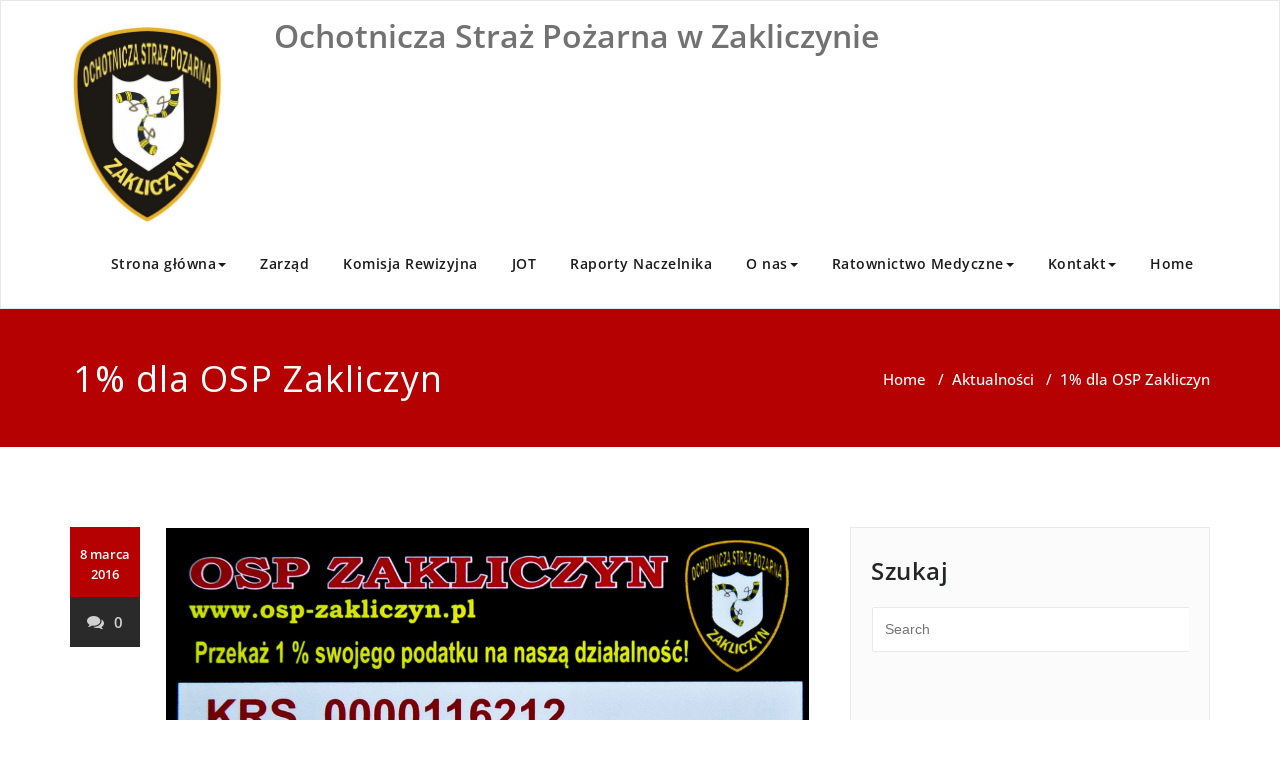

--- FILE ---
content_type: application/javascript
request_url: http://www.osp-zakliczyn.pl/wp-content/plugins/socialmedia-gallery/assets/js/custom-js.js?ver=6.7.4
body_size: 353
content:
jQuery(document).ready(function($) {		
	$('.gallery a').simpleLightbox({
		navText:['<i class="fa fa-angle-left" aria-hidden="true"></i>','<i class="fa fa-angle-right aria-hidden="true">'] 
	});

	$(".smGallery_fbgalleryBox").imgLiquid();

    $(".smGallery_fbVideoBox").fitVids({
    	customSelector: 'iframe[src*="facebook"]'
    });


});